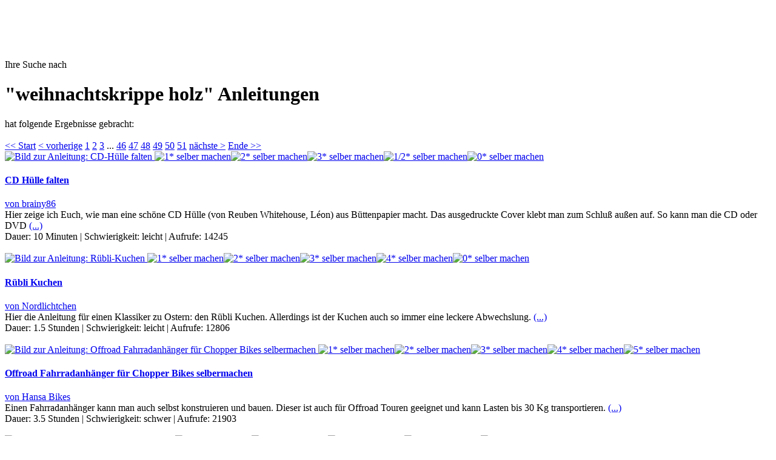

--- FILE ---
content_type: text/html; charset=utf-8
request_url: https://www.wawerko.de/suche/weihnachtskrippe%20holz.html?start=480
body_size: 7936
content:
<!DOCTYPE html PUBLIC "-//W3C//DTD XHTML 1.0 Transitional//EN"
"https://www.w3.org/TR/xhtml1/DTD/xhtml1-transitional.dtd">

<html xmlns="https://www.w3.org/1999/xhtml" xml:lang="de-de"
lang="de-de" >

<head>

  <!-- my CSS-->
  <link rel="stylesheet" href="/templates/wawerko11/css/template.css?netpoint" type="text/css" />
    <base href="https://www.wawerko.de/suche/weihnachtskrippe holz.html" /> <!--whaaaat-->
  <meta http-equiv="content-type" content="text/html; charset=utf-8" />
  <meta name="robots" content="index, follow" />
  <meta name="keywords" content="weihnachtskrippe holz,,selber machen,Anleitungen,selber machen,how-to,basteln,bauen,selber machen" />
  <meta name="title" content="Wawerko | weihnachtskrippe holz - Anleitungen zum Selbermachen - Seite 49  - " />
  <meta name="description" content="weihnachtskrippe holz Anleitungen zum Selbermachen wie 'CD-Hülle falten','Rübli-Kuchen','Offroad Fahrradanhänger für Chopper Bikes selbermachen' finden Sie hier! Seite 49 " />
  <meta name="generator" content="Joomla! 1.5 - Open Source Content Management" />
  <title>Wawerko | weihnachtskrippe holz - Anleitungen zum Selbermachen - Seite 49 </title>
  <link href="https://www.wawerko.de/weihnachtskrippe holz-anleitungen.html?start=480" rel="canonical"  />
  <link href="/favicon.ico" rel="shortcut icon" type="image/x-icon" />
  <script type="text/javascript" src="/plugins/system/mtupgrade/mootools.js"></script>

  <meta http-equiv="content-language" content="de" />
  <meta name="page-topic" content="Anleitungen" />
  <meta name="audience" content="all" />
  <meta name="copyright" content="(c) Wawerko GmbH" />
  <meta name="GOOGLEBOT" content="index,follow" />
  <link rel="alternate" href="/rss/neue-Anleitungen.feed" title="Neue Anleitungen auf Wawerko.de" type="application/rss+xml" />
  <link rel="alternate" href="/atom/neue-Anleitungen.feed" title="Neue Anleitungen auf Wawerko.de" type="application/atom+xml" />
  <!-- Test counter -->
  
<script type="text/javascript">

  var _gaq = _gaq || [];
  _gaq.push(['_setAccount', 'UA-3903393-1']);
  _gaq.push(['_setDomainName', 'none']);
  _gaq.push(['_setAllowLinker', true]);
  _gaq.push(['_trackPageview']);

  (function() {
    var ga = document.createElement('script'); ga.type = 'text/javascript'; ga.async = true;
    ga.src = ('https:' == document.location.protocol ? 'https://ssl' : 'https://www') + '.google-analytics.com/ga.js';
    var s = document.getElementsByTagName('script')[0]; s.parentNode.insertBefore(ga, s);
  })();

</script></head><body>

<div class="bannergroup">


</div>
<div id="topspacer"></div>
<div id="border"></div>


<div id="messages"></div>
<div id="main">
			<div id="billboard">
					<div class="moduletable">
					<div class="bannergroup">

<div class="banneritem"><script async 
src="//pagead2.googlesyndication.com/pagead/js/adsbygoogle.js"></script>
<!-- Leaderboard -->
<ins class="adsbygoogle"
     style="display:inline-block;width:728px;height:90px"
     data-ad-client="ca-pub-0144794780323285"
     data-ad-slot="9110147165"></ins>
<script>
(adsbygoogle = window.adsbygoogle || []).push({});
</script><div class="clr"></div>
	</div>

</div>		</div>
	
		</div>
		<div id="content">
		<div><!--<link rel="stylesheet" href="components/com_wawerko/css/show.css" type="text/css" />-->
<div class="wawerko_instruction_search_container">
                  <div class="contentheading">Ihre Suche nach <h1>&quot;weihnachtskrippe holz&quot; Anleitungen </h1> hat folgende Ergebnisse gebracht:</div>
		        	<br />
	<div class="pagination">
		<a class="pt_link_color" href="/suche/weihnachtskrippe%20holz.html">&lt;&lt; Start</a> <a class="pt_link_color" href="/suche/weihnachtskrippe%20holz.html?start=470">&lt; vorherige</a> <a class="pt_link_color" href="/suche/weihnachtskrippe%20holz.html?limitstart=0">1</a> <a class="pt_link_color" href="/suche/weihnachtskrippe%20holz.html?start=10">2</a> <a class="pt_link_color" href="/suche/weihnachtskrippe%20holz.html?start=20">3</a> ... <a class="pt_link_color" href="/suche/weihnachtskrippe%20holz.html?start=450">46</a> <a class="pt_link_color" href="/suche/weihnachtskrippe%20holz.html?start=460">47</a> <a class="pt_link_color" href="/suche/weihnachtskrippe%20holz.html?start=470">48</a> <a class="pt_link_color pt_curr_page" href="/suche/weihnachtskrippe%20holz.html?start=480">49</a> <a class="pt_link_color" href="/suche/weihnachtskrippe%20holz.html?start=490">50</a> <a class="pt_link_color" href="/suche/weihnachtskrippe%20holz.html?start=500">51</a>  <a class="pt_link_color" href="/suche/weihnachtskrippe%20holz.html?start=490">n&auml;chste &gt;</a> <a class="pt_link_color" href="/suche/weihnachtskrippe%20holz.html?start=500">Ende &gt;&gt;</a>	</div>
			<div class="wawerko_instruction_search_result">
									<div class="mini_teaser_container">
	<span class="mini_teaser" style="z-index: 10;">
<a href="/cd-huelle-falten+3832.html" >
<span class="image"><img   src="https://www.wawerko.de/components/com_wawerko/multimedia/instruction/30/-1/3832/e7b41a18-3e4d-4560-8098-4195657c636c.jpeg" alt="Bild zur Anleitung: CD-H&uuml;lle falten" title="Bild zur Anleitung: CD-H&uuml;lle falten" /></span>
	<span class="mini_teaser_overlay_rating"><img src="/templates/wawerko11/images/full_star.png" class="ratingstar" alt="1* selber machen" title="3.67" /><img src="/templates/wawerko11/images/full_star.png" class="ratingstar" alt="2* selber machen" title="3.67" /><img src="/templates/wawerko11/images/full_star.png" class="ratingstar" alt="3* selber machen" title="3.67" /><img src="/templates/wawerko11/images/half_star.png" class="ratingstar" alt="1/2* selber machen" title="3.67" /><img src="/templates/wawerko11/images/empty_star.png" class="ratingstar" alt="0* selber machen" title="3.67" /></span>
</a>
	</span>
<div class="teaset_add_information">
 <h4 class="teaset_title"><a href="/cd-huelle-falten+3832.html" title="Anleitung CD-H&uuml;lle falten">CD H&uuml;lle falten</a></h4>
<div class="teaset_add_information_author"><a href="/benutzer/brainy86.html" title="Anleitungen von brainy86">von brainy86</a></div><div class="teaset_abstract">Hier zeige ich Euch, wie man eine schöne CD Hülle (von Reuben Whitehouse, Léon) aus Büttenpapier macht. Das ausgedruckte Cover klebt man zum Schluß außen auf. So kann man die CD oder DVD  <a href="/cd-huelle-falten+3832.html" title="selber machen">(...)</a></div>
 <span class="teaset_endurance"><span class="red">Dauer: </span>10 Minuten</span>
 <span class="teaset_difficulty"> <span class="lightgray">|</span> <span class="red">Schwierigkeit: </span>leicht</span>
 <span class="teaset_visits"> <span class="lightgray">|</span> <span class="red">Aufrufe: </span>14245</span>
</div>
</div>
		</div>
		<br />
			<div class="wawerko_instruction_search_result">
									<div class="mini_teaser_container">
	<span class="mini_teaser" style="z-index: 10;">
<a href="/ruebli-kuchen+3026.html" >
<span class="image"><img   src="https://www.wawerko.de/components/com_wawerko/multimedia/instruction/7/40/3026/e70814c4-d5e4-47e6-b9a2-ef64dcd917b8.jpeg" alt="Bild zur Anleitung: R&uuml;bli-Kuchen" title="Bild zur Anleitung: R&uuml;bli-Kuchen" /></span>
	<span class="mini_teaser_overlay_rating"><img src="/templates/wawerko11/images/full_star.png" class="ratingstar" alt="1* selber machen" title="4.00" /><img src="/templates/wawerko11/images/full_star.png" class="ratingstar" alt="2* selber machen" title="4.00" /><img src="/templates/wawerko11/images/full_star.png" class="ratingstar" alt="3* selber machen" title="4.00" /><img src="/templates/wawerko11/images/full_star.png" class="ratingstar" alt="4* selber machen" title="4.00" /><img src="/templates/wawerko11/images/empty_star.png" class="ratingstar" alt="0* selber machen" title="4.00" /></span>
</a>
	</span>
<div class="teaset_add_information">
 <h4 class="teaset_title"><a href="/ruebli-kuchen+3026.html" title="Anleitung R&uuml;bli-Kuchen">R&uuml;bli Kuchen</a></h4>
<div class="teaset_add_information_author"><a href="/benutzer/Nordlichtchen.html" title="Anleitungen von Nordlichtchen">von Nordlichtchen</a></div><div class="teaset_abstract">Hier die Anleitung für einen Klassiker zu Ostern: den Rübli Kuchen. Allerdings ist der Kuchen auch so immer eine leckere Abwechslung. <a href="/ruebli-kuchen+3026.html" title="selber machen">(...)</a></div>
 <span class="teaset_endurance"><span class="red">Dauer: </span>1.5 Stunden</span>
 <span class="teaset_difficulty"> <span class="lightgray">|</span> <span class="red">Schwierigkeit: </span>leicht</span>
 <span class="teaset_visits"> <span class="lightgray">|</span> <span class="red">Aufrufe: </span>12806</span>
</div>
</div>
		</div>
		<br />
			<div class="wawerko_instruction_search_result">
									<div class="mini_teaser_container">
	<span class="mini_teaser" style="z-index: 10;">
<a href="/offroad-fahrradanhaenger-fuer-chopper-bikes-selbermachen+2456.html" >
<span class="image"><img   src="https://www.wawerko.de/components/com_wawerko/multimedia/instruction/30/-1/2456/6ddaca98-497e-4a28-be9c-93c939c3921a.jpeg" alt="Bild zur Anleitung: Offroad Fahrradanh&auml;nger f&uuml;r Chopper Bikes selbermachen" title="Bild zur Anleitung: Offroad Fahrradanh&auml;nger f&uuml;r Chopper Bikes selbermachen" /></span>
	<span class="mini_teaser_overlay_rating"><img src="/templates/wawerko11/images/full_star.png" class="ratingstar" alt="1* selber machen" title="4.75" /><img src="/templates/wawerko11/images/full_star.png" class="ratingstar" alt="2* selber machen" title="4.75" /><img src="/templates/wawerko11/images/full_star.png" class="ratingstar" alt="3* selber machen" title="4.75" /><img src="/templates/wawerko11/images/full_star.png" class="ratingstar" alt="4* selber machen" title="4.75" /><img src="/templates/wawerko11/images/full_star.png" class="ratingstar" alt="5* selber machen" title="4.75" /></span>
</a>
	</span>
<div class="teaset_add_information">
 <h4 class="teaset_title"><a href="/offroad-fahrradanhaenger-fuer-chopper-bikes-selbermachen+2456.html" title="Anleitung Offroad Fahrradanh&auml;nger f&uuml;r Chopper Bikes selbermachen">Offroad Fahrradanh&auml;nger f&uuml;r Chopper Bikes selbermachen</a></h4>
<div class="teaset_add_information_author"><a href="/benutzer/Hansa%20Bikes.html" title="Anleitungen von Hansa Bikes">von Hansa Bikes</a></div><div class="teaset_abstract">Einen Fahrradanhänger kann man auch selbst konstruieren und bauen. Dieser ist auch für Offroad Touren geeignet und kann Lasten bis 30 Kg transportieren. <a href="/offroad-fahrradanhaenger-fuer-chopper-bikes-selbermachen+2456.html" title="selber machen">(...)</a></div>
 <span class="teaset_endurance"><span class="red">Dauer: </span>3.5 Stunden</span>
 <span class="teaset_difficulty"> <span class="lightgray">|</span> <span class="red">Schwierigkeit: </span>schwer</span>
 <span class="teaset_visits"> <span class="lightgray">|</span> <span class="red">Aufrufe: </span>21903</span>
</div>
</div>
		</div>
		<br />
			<div class="wawerko_instruction_search_result">
									<div class="mini_teaser_container">
	<span class="mini_teaser" style="z-index: 10;">
<a href="/badewanne-lackieren+4754.html" >
<span class="image"><img   src="https://www.wawerko.de/components/com_wawerko/multimedia/instruction/2/9/4754/fd0a9448-f9dd-4796-a8f5-130bb31ea710.jpeg" alt="Bild zur Anleitung: Badewanne lackieren" title="Bild zur Anleitung: Badewanne lackieren" /></span>
	<span class="mini_teaser_overlay_rating"><img src="/templates/wawerko11/images/full_star.png" class="ratingstar" alt="1* selber machen" title="4.00" /><img src="/templates/wawerko11/images/full_star.png" class="ratingstar" alt="2* selber machen" title="4.00" /><img src="/templates/wawerko11/images/full_star.png" class="ratingstar" alt="3* selber machen" title="4.00" /><img src="/templates/wawerko11/images/full_star.png" class="ratingstar" alt="4* selber machen" title="4.00" /><img src="/templates/wawerko11/images/empty_star.png" class="ratingstar" alt="0* selber machen" title="4.00" /></span>
</a>
	</span>
<div class="teaset_add_information">
 <h4 class="teaset_title"><a href="/badewanne-lackieren+4754.html" title="Anleitung Badewanne lackieren">Badewanne lackieren</a></h4>
<div class="teaset_add_information_author"><a href="/benutzer/Jaeger.html" title="Anleitungen von Jaeger">von Jaeger</a></div><div class="teaset_abstract">Beim Renovieren des Badezimmers muss man eine alte Badewanne nicht zwingend durch eine neue Badewanne ersetzen. Mit einer neuen Lackierung kann man Geld sparen und die alte Wanne wieder  <a href="/badewanne-lackieren+4754.html" title="selber machen">(...)</a></div>
 <span class="teaset_endurance"><span class="red">Dauer: </span>2.5 Stunden</span>
 <span class="teaset_difficulty"> <span class="lightgray">|</span> <span class="red">Schwierigkeit: </span>mittel</span>
 <span class="teaset_visits"> <span class="lightgray">|</span> <span class="red">Aufrufe: </span>31987</span>
</div>
</div>
		</div>
		<br />
			<div class="wawerko_instruction_search_result">
									<div class="mini_teaser_container">
	<span class="mini_teaser" style="z-index: 10;">
<a href="/leckerer-kaiserschmarn+1757.html" >
<span class="image"><img   src="https://www.wawerko.de/components/com_wawerko/multimedia/instruction/7/35/1756/94211e1c-1bbf-4bc9-ad49-9419d4283bf9.jpeg" alt="Bild zur Anleitung: Leckerer Kaiserschmarn" title="Bild zur Anleitung: Leckerer Kaiserschmarn" /></span>
	<span class="mini_teaser_overlay_rating"><img src="/templates/wawerko11/images/full_star.png" class="ratingstar" alt="1* selber machen" title="4.00" /><img src="/templates/wawerko11/images/full_star.png" class="ratingstar" alt="2* selber machen" title="4.00" /><img src="/templates/wawerko11/images/full_star.png" class="ratingstar" alt="3* selber machen" title="4.00" /><img src="/templates/wawerko11/images/full_star.png" class="ratingstar" alt="4* selber machen" title="4.00" /><img src="/templates/wawerko11/images/empty_star.png" class="ratingstar" alt="0* selber machen" title="4.00" /></span>
</a>
	</span>
<div class="teaset_add_information">
 <h4 class="teaset_title"><a href="/leckerer-kaiserschmarn+1757.html" title="Anleitung Leckerer Kaiserschmarn">Leckerer Kaiserschmarn</a></h4>
<div class="teaset_add_information_author"><a href="/benutzer/Bastelbob.html" title="Anleitungen von Bastelbob">von Bastelbob</a></div><div class="teaset_abstract">Als süße Beilag oder Nachtisch: Kaiserschmarn schmeckt immer! Er ist schnell angerichtet und kann eigentlich nicht misslingen. Ich glaube von Dr. Oetker gibt es ihn sogar in  <a href="/leckerer-kaiserschmarn+1757.html" title="selber machen">(...)</a></div>
 <span class="teaset_endurance"><span class="red">Dauer: </span>30 Minuten</span>
 <span class="teaset_difficulty"> <span class="lightgray">|</span> <span class="red">Schwierigkeit: </span>leicht</span>
 <span class="teaset_visits"> <span class="lightgray">|</span> <span class="red">Aufrufe: </span>9354</span>
</div>
</div>
		</div>
		<br />
			<div class="wawerko_instruction_search_result">
									<div class="mini_teaser_container">
	<span class="mini_teaser" style="z-index: 10;">
<a href="/ein-individuelles-geschenk-fuer-viele-anlaesse+1708.html" >
<span class="image"><img   src="https://www.wawerko.de/components/com_wawerko/multimedia/instruction/6/26/1708/7e967ed6-9708-415b-a78e-181b2b1172f7.jpeg" alt="Bild zur Anleitung: Ein individuelles Geschenk f&uuml;r viele Anl&auml;sse" title="Bild zur Anleitung: Ein individuelles Geschenk f&uuml;r viele Anl&auml;sse" /></span>
	<span class="mini_teaser_overlay_rating"><img src="/templates/wawerko11/images/full_star.png" class="ratingstar" alt="1* selber machen" title="3.00" /><img src="/templates/wawerko11/images/full_star.png" class="ratingstar" alt="2* selber machen" title="3.00" /><img src="/templates/wawerko11/images/full_star.png" class="ratingstar" alt="3* selber machen" title="3.00" /><img src="/templates/wawerko11/images/empty_star.png" class="ratingstar" alt="0* selber machen" title="3.00" /><img src="/templates/wawerko11/images/empty_star.png" class="ratingstar" alt="0* selber machen" title="3.00" /></span>
</a>
	</span>
<div class="teaset_add_information">
 <h4 class="teaset_title"><a href="/ein-individuelles-geschenk-fuer-viele-anlaesse+1708.html" title="Anleitung Ein individuelles Geschenk f&uuml;r viele Anl&auml;sse">Ein individuelles Geschenk f&uuml;r viele Anl&auml;sse</a></h4>
<div class="teaset_add_information_author"><a href="/benutzer/Kakadu.html" title="Anleitungen von Kakadu">von Kakadu</a></div><div class="teaset_abstract">Wenn ein Kindergeburtstag angesagt ist, kann man diesen auch mal so gestalten, dass jedes Kind wenn es nach Hause geht etwas gebastelt hat und die Geburtstagsfeier so  <a href="/ein-individuelles-geschenk-fuer-viele-anlaesse+1708.html" title="selber machen">(...)</a></div>
 <span class="teaset_endurance"><span class="red">Dauer: </span>1 Stunde</span>
 <span class="teaset_difficulty"> <span class="lightgray">|</span> <span class="red">Schwierigkeit: </span>leicht</span>
 <span class="teaset_visits"> <span class="lightgray">|</span> <span class="red">Aufrufe: </span>12871</span>
</div>
</div>
		</div>
		<br />
			<div class="wawerko_instruction_search_result">
									<div class="mini_teaser_container">
	<span class="mini_teaser" style="z-index: 10;">
<a href="/tipps-und-tricks-zum-campingurlaub-und-zelten-in-der-natur+3696.html" >
<span class="image"><img   src="https://www.wawerko.de/components/com_wawerko/multimedia/instruction/30/-1/3696/fe9f12ad-904a-4d84-9ff0-bce7b39edc7d.jpeg" alt="Bild zur Anleitung: Tipps und Tricks zum Campingurlaub und Zelten in der Natur" title="Bild zur Anleitung: Tipps und Tricks zum Campingurlaub und Zelten in der Natur" /></span>
	<span class="mini_teaser_overlay_rating"><img src="/templates/wawerko11/images/full_star.png" class="ratingstar" alt="1* selber machen" title="4.00" /><img src="/templates/wawerko11/images/full_star.png" class="ratingstar" alt="2* selber machen" title="4.00" /><img src="/templates/wawerko11/images/full_star.png" class="ratingstar" alt="3* selber machen" title="4.00" /><img src="/templates/wawerko11/images/full_star.png" class="ratingstar" alt="4* selber machen" title="4.00" /><img src="/templates/wawerko11/images/empty_star.png" class="ratingstar" alt="0* selber machen" title="4.00" /></span>
</a>
	</span>
<div class="teaset_add_information">
 <h4 class="teaset_title"><a href="/tipps-und-tricks-zum-campingurlaub-und-zelten-in-der-natur+3696.html" title="Anleitung Tipps und Tricks zum Campingurlaub und Zelten in der Natur">Tipps und Tricks zum Campingurlaub und Zelten in der Natur</a></h4>
<div class="teaset_add_information_author"><a href="/benutzer/Siggi.html" title="Anleitungen von Siggi">von Siggi</a></div><div class="teaset_abstract">Ob am Meer oder in den Bergen, ob in der Wüste, dem Regenwald oder der Antarktis: Zelte sind mobile und bequeme Behausungen, um das Leben in der Natur zu genießen. Die 300 Millionen  <a href="/tipps-und-tricks-zum-campingurlaub-und-zelten-in-der-natur+3696.html" title="selber machen">(...)</a></div>
 <span class="teaset_endurance"><span class="red">Dauer: </span>> 4 Std.</span>
 <span class="teaset_difficulty"> <span class="lightgray">|</span> <span class="red">Schwierigkeit: </span>leicht</span>
 <span class="teaset_visits"> <span class="lightgray">|</span> <span class="red">Aufrufe: </span>18070</span>
</div>
</div>
		</div>
		<br />
			<div class="wawerko_instruction_search_result">
									<div class="mini_teaser_container">
	<span class="mini_teaser" style="z-index: 10;">
<a href="/selbstgemachte-polaroid-lochkamera-camera-obscura-aus-aluminiumschale+1819.html" >
<span class="image"><img   src="https://www.wawerko.de/components/com_wawerko/multimedia/instruction/30/-1/1818/f95a8312-e532-4b4f-9601-398e58cf37fc.jpeg" alt="Bild zur Anleitung: Selbstgemachte Polaroid-Lochkamera (Camera Obscura) aus Aluminiumschale" title="Bild zur Anleitung: Selbstgemachte Polaroid-Lochkamera (Camera Obscura) aus Aluminiumschale" /></span>
	<span class="mini_teaser_overlay_rating"><img src="/templates/wawerko11/images/full_star.png" class="ratingstar" alt="1* selber machen" title="4.00" /><img src="/templates/wawerko11/images/full_star.png" class="ratingstar" alt="2* selber machen" title="4.00" /><img src="/templates/wawerko11/images/full_star.png" class="ratingstar" alt="3* selber machen" title="4.00" /><img src="/templates/wawerko11/images/full_star.png" class="ratingstar" alt="4* selber machen" title="4.00" /><img src="/templates/wawerko11/images/empty_star.png" class="ratingstar" alt="0* selber machen" title="4.00" /></span>
</a>
	</span>
<div class="teaset_add_information">
 <h4 class="teaset_title"><a href="/selbstgemachte-polaroid-lochkamera-camera-obscura-aus-aluminiumschale+1819.html" title="Anleitung Selbstgemachte Polaroid-Lochkamera (Camera Obscura) aus Aluminiumschale">Selbstgemachte Polaroid Lochkamera (Camera Obscura) aus Aluminiumschale</a></h4>
<div class="teaset_add_information_author"><a href="/benutzer/Decor8.html" title="Anleitungen von Decor8">von Decor8</a></div><div class="teaset_abstract">Das Prinzip der Lochkamera ist seit Aristoteles bekannt und zahlreiche Maler u.a. Vermeer nutzte sie als Zeichenhilfe. Diese so genannte Camera Obscura ist damit das älteste  <a href="/selbstgemachte-polaroid-lochkamera-camera-obscura-aus-aluminiumschale+1819.html" title="selber machen">(...)</a></div>
 <span class="teaset_endurance"><span class="red">Dauer: </span>40 Minuten</span>
 <span class="teaset_difficulty"> <span class="lightgray">|</span> <span class="red">Schwierigkeit: </span>leicht</span>
 <span class="teaset_visits"> <span class="lightgray">|</span> <span class="red">Aufrufe: </span>15750</span>
</div>
</div>
		</div>
		<br />
			<div class="wawerko_instruction_search_result">
									<div class="mini_teaser_container">
	<span class="mini_teaser" style="z-index: 10;">
<a href="/decopatch-fuer-fira-naehkaestchen+2045.html" >
<span class="image"><img   src="https://www.wawerko.de/components/com_wawerko/multimedia/instruction/-1/-1/2027/5f331c02-6d6a-4b8d-bb27-f8ac030d25af.jpeg" alt="Bild zur Anleitung: Decopatch f&uuml;r Fira N&auml;hk&auml;stchen" title="Bild zur Anleitung: Decopatch f&uuml;r Fira N&auml;hk&auml;stchen" /></span>
	<span class="mini_teaser_overlay_rating"><img src="/templates/wawerko11/images/full_star.png" class="ratingstar" alt="1* selber machen" title="4.75" /><img src="/templates/wawerko11/images/full_star.png" class="ratingstar" alt="2* selber machen" title="4.75" /><img src="/templates/wawerko11/images/full_star.png" class="ratingstar" alt="3* selber machen" title="4.75" /><img src="/templates/wawerko11/images/full_star.png" class="ratingstar" alt="4* selber machen" title="4.75" /><img src="/templates/wawerko11/images/full_star.png" class="ratingstar" alt="5* selber machen" title="4.75" /></span>
</a>
	</span>
<div class="teaset_add_information">
 <h4 class="teaset_title"><a href="/decopatch-fuer-fira-naehkaestchen+2045.html" title="Anleitung Decopatch f&uuml;r Fira N&auml;hk&auml;stchen">Decopatch f&uuml;r Fira N&auml;hk&auml;stchen</a></h4>
<div class="teaset_add_information_author"><a href="/benutzer/Benita%20Chez%20Larsson.html" title="Anleitungen von Benita Chez Larsson">von Benita Chez Larsson</a></div><div class="teaset_abstract">Mit der Decopatch Technik (auch Decoupage genannt) lassen sich langweilige Accessoires, z.B. ein schmuckloses Fira Schränkchen wunderbar verschönern. In  <a href="/decopatch-fuer-fira-naehkaestchen+2045.html" title="selber machen">(...)</a></div>
 <span class="teaset_endurance"><span class="red">Dauer: </span>1 Stunde</span>
 <span class="teaset_difficulty"> <span class="lightgray">|</span> <span class="red">Schwierigkeit: </span>leicht</span>
 <span class="teaset_visits"> <span class="lightgray">|</span> <span class="red">Aufrufe: </span>18123</span>
</div>
</div>
		</div>
		<br />
			<div class="wawerko_instruction_search_result">
									<div class="mini_teaser_container">
	<span class="mini_teaser" style="z-index: 10;">
<a href="/spezielle-gefaesse-anfertigen+5015.html" >
<span class="image"><img   src="https://www.wawerko.de/components/com_wawerko/multimedia/instruction/6/27/5015/b0fd6ce9-5e07-4617-972c-b69aeef24468.jpeg" alt="Bild zur Anleitung: spezielle Gef&auml;&szlig;e anfertigen" title="Bild zur Anleitung: spezielle Gef&auml;&szlig;e anfertigen" /></span>
	<span class="mini_teaser_overlay_rating"><img src="/templates/wawerko11/images/full_star.png" class="ratingstar" alt="1* selber machen" title="5.00" /><img src="/templates/wawerko11/images/full_star.png" class="ratingstar" alt="2* selber machen" title="5.00" /><img src="/templates/wawerko11/images/full_star.png" class="ratingstar" alt="3* selber machen" title="5.00" /><img src="/templates/wawerko11/images/full_star.png" class="ratingstar" alt="4* selber machen" title="5.00" /><img src="/templates/wawerko11/images/full_star.png" class="ratingstar" alt="5* selber machen" title="5.00" /></span>
</a>
	</span>
<div class="teaset_add_information">
 <h4 class="teaset_title"><a href="/spezielle-gefaesse-anfertigen+5015.html" title="Anleitung spezielle Gef&auml;&szlig;e anfertigen">spezielle Gef&auml;&szlig;e anfertigen</a></h4>
<div class="teaset_add_information_author"><a href="/benutzer/loetboy.html" title="Anleitungen von loetboy">von loetboy</a></div><div class="teaset_abstract">Hier nun die versprochene "50". Selbstverständlich können auch andere Vorgaben verwendet werden. Das Problem bei diesem Objekt war, die Rundungen hinzubekommen sowie  <a href="/spezielle-gefaesse-anfertigen+5015.html" title="selber machen">(...)</a></div>
 <span class="teaset_endurance"><span class="red">Dauer: </span>> 4 Std.</span>
 <span class="teaset_difficulty"> <span class="lightgray">|</span> <span class="red">Schwierigkeit: </span>mittel</span>
 <span class="teaset_visits"> <span class="lightgray">|</span> <span class="red">Aufrufe: </span>10269</span>
</div>
</div>
		</div>
		<br />
		<div class="pagination">
		<a class="pt_link_color" href="/suche/weihnachtskrippe%20holz.html">&lt;&lt; Start</a> <a class="pt_link_color" href="/suche/weihnachtskrippe%20holz.html?start=470">&lt; vorherige</a> <a class="pt_link_color" href="/suche/weihnachtskrippe%20holz.html?limitstart=0">1</a> <a class="pt_link_color" href="/suche/weihnachtskrippe%20holz.html?start=10">2</a> <a class="pt_link_color" href="/suche/weihnachtskrippe%20holz.html?start=20">3</a> ... <a class="pt_link_color" href="/suche/weihnachtskrippe%20holz.html?start=450">46</a> <a class="pt_link_color" href="/suche/weihnachtskrippe%20holz.html?start=460">47</a> <a class="pt_link_color" href="/suche/weihnachtskrippe%20holz.html?start=470">48</a> <a class="pt_link_color pt_curr_page" href="/suche/weihnachtskrippe%20holz.html?start=480">49</a> <a class="pt_link_color" href="/suche/weihnachtskrippe%20holz.html?start=490">50</a> <a class="pt_link_color" href="/suche/weihnachtskrippe%20holz.html?start=500">51</a>  <a class="pt_link_color" href="/suche/weihnachtskrippe%20holz.html?start=490">n&auml;chste &gt;</a> <a class="pt_link_color" href="/suche/weihnachtskrippe%20holz.html?start=500">Ende &gt;&gt;</a>	</div>
</div>
</div>
		<div id="featured">
						
						
					</div>
				<div style="clear:both;"> </div>
	</div>
	<div id="right">
				<div class="moduletableskyscraper">
					<div class="moduletitle">Anzeige</div>
					<div class="bannergroupskyscraper">


</div>		</div>
			<div class="moduletable">
					<div class="bannergroup">


</div>		</div>
			<div class="moduletable">
					<span style="font-size: 8px;">&nbsp;</span>		</div>
			<div class="moduletable">
					<div class="moduletitle">Redaktionstipps</div>
					<a href="https://www.wawerko.de/baumarktsuche.html"><img alt="Baumarktsuche" height="105" src="https://www.wawerko.de/images/stories/baumarktsuche_small.jpg" width="160" /></a><br />
<br />
<a href="https://www.giannyl.com" rel="nofollow"><img alt="Giannyl" height="105" src="https://www.wawerko.de/images/banners/giannyl_rosa_160_130.jpg" width="160" /></a><br />		</div>
			<div class="moduletable">
					<br />		</div>
			<div class="moduletable_feedback">
					<a href="https://www.wawerko.de/kontakt.html"><img alt="Feedback" src="https://www.wawerko.de/templates/wawerko11/images/buttons/feedback_button.png" style="width: 30px; height: 160px;" /></a>		</div>
	
	</div>
	
</div>
<div id="top">
	<div id="header">
		<a href="/"><img id="logo" style="width:191px;height:65px;" src="/templates/wawerko11/images/anleitungen-selber-machen.png" alt="Wawerko.de - einfach selbermachen" title="Wawerko.de - einfach selbermachen" /></a>
				<div class="moduletable">
					<form action="https://www.wawerko.de/component/comprofiler/login.html" method="post" id="mod_loginform" style="margin:0px;">
&nbsp;
<input type="text" name="username" id="mod_login_username" class="inputbox" size="14" alt="Username" value="Username" onfocus="if (this.value=='Username') this.value=''" onblur="if(this.value=='') { this.value='Username'; return false; }" title="Username" />&nbsp;
&nbsp;<span><input type="password" name="passwd" id="mod_login_password" class="inputbox" size="14" alt="Passwort" value="paswww" onfocus="if (this.value=='paswww') this.value=''" onblur="if(this.value=='') { this.value='paswww'; return false; }" title="Passwort" /></span>&nbsp;
<input type="hidden" name="op2" value="login" />
<input type="hidden" name="lang" value="german" />
<input type="hidden" name="force_session" value="1" />
<input type="hidden" name="return" value="B:aHR0cDovL3d3dy53YXdlcmtvLmRlL3N1Y2hlL3dlaWhuYWNodHNrcmlwcGUgaG9sei5odG1sP3N0YXJ0PTQ4MA==" />
<input type="hidden" name="message" value="0" />
<input type="hidden" name="loginfrom" value="loginmodule" />
<input type="hidden" name="cbsecuritym3" value="cbm_1554a29e_22e73236_bafb4f1228029830546cb6197959e94e" />
<input type="hidden" name="remember" value="yes" /><input type="image" src="/templates/wawerko11/images/buttons/login_button.png" class="wawerko_login_submit" />&nbsp;&nbsp;
<br/><span id="cb_reminder_links"><a href="https://www.wawerko.de/component/comprofiler/lostpassword.html" class="mod_login">Vergessen?</a>&nbsp;|&nbsp;<span id="mod_login_noaccount"><a href="https://www.wawerko.de/component/comprofiler/registers.html" class="mod_login">Registrieren</a></span>
</span></form>		</div>
			<div class="moduletable">
					
<script type="text/javascript">

<!--

function searchselect(referenceText, element) {

	var formElement = document.getElementById(element);

	if (formElement.value == referenceText)

		formElement.select();

}

//-->

</script>

<form id="wawerko_searchform" name="wawerko_searchform" action="/index.php?option=com_wawerko&amp;controller=show&amp;task=search" method="post" >
	<input type="text" id="searchtext" name="searchtext" value="Suchtext..." onclick="searchselect('Suchtext...','searchtext')" />
	<span id="search_button"><input type="image" id="search_submit" name="search_submit" src="/templates/wawerko11/images/buttons/search_de.png" value="Suchen" /></span>
	<input type="hidden" id="search_categories" name="search_categories" value="0" />
</form>

		</div>
	
	</div>
        
	<div id="menus">
		<div id="mainmenu"><div id="mainmenumodules">		<div class="moduletable_right">
					<ul class="menu"><li class="item111"><a href="/forum.html"><span>Forum</span></a></li><li class="item136"><a href="https://www.wawerko.de/neue-anleitung.html"><span>Anleitung schreiben</span></a></li></ul>		</div>
			<div class="moduletable">
					<ul>
	<li><a class="maincategory_menu pt_menu_link_color" title="Haus-Anleitungen" href="/Haus.html">Haus</a> |</li>
	<li><a class="maincategory_menu pt_menu_link_color" title="Garten-Anleitungen" href="/Garten.html">Garten</a> |</li>
	<li><a class="maincategory_menu pt_menu_link_color" title="Kfz-Anleitungen" href="/Kfz.html">Kfz</a> |</li>
	<li><a class="maincategory_menu pt_menu_link_color" title="Computer-Anleitungen" href="/Computer.html">Computer</a> |</li>
	<li><a class="maincategory_menu pt_menu_link_color" title="Elektro-Anleitungen" href="/Elektro.html">Elektro</a> |</li>
	<li><a class="maincategory_menu pt_menu_link_color" title="Kreativ-Anleitungen" href="/Kreativ.html">Kreativ</a> |</li>
	<li><a class="maincategory_menu pt_menu_link_color" title="Modellbau-Anleitungen" href="/Modellbau.html">Modellbau</a> |</li>
	<li><a class="maincategory_menu pt_menu_link_color" title="Kochen-Anleitungen" href="/Kochen.html">Kochen</a> |</li>
	<li><a class="maincategory_menu pt_menu_link_color" title="Sonstiges-Anleitungen" href="/sonstiges.html">Sonstiges</a></li>
</ul>		</div>
	</div></div>
		<div id="submenu"><div id="submenumodules">		<div class="moduletable">
					<ul>
<li>Anleitungen schreiben, Bastelideen selber machen und Deine DIY Ideen mit Gleichgesinnten teilen - jetzt registrieren und loslegen</li></ul>		</div>
	</div></div>
	</div>
</div>
<div id="footer">
					<div class="moduletable_footermenu">
					<div class="moduletitle">Unternehmen</div>
					<ul class="menu_footer"><li class="item82"><a href="/ueber-uns.html"><span>Über uns</span></a></li><li class="item83"><a href="/impressum.html"><span>Impressum</span></a></li><li class="item84"><a href="/kontakt.html"><span>Kontakt</span></a></li><li class="item86"><a href="/blog/" target="_blank"><span>Blog</span></a></li></ul>		</div>
			<div class="moduletable_footermenu">
					<div class="moduletitle">Presse</div>
					<ul class="menu_footer"><li class="item87"><a href="/berichte.html"><span>Berichte</span></a></li><li class="item88"><a href="/mitteilungen.html"><span>Mitteilungen</span></a></li><li class="item89"><a href="/bildmaterial.html"><span>Bildmaterial</span></a></li></ul>		</div>
			<div class="moduletable_footermenu">
					<div class="moduletitle">Werbung</div>
					<ul class="menu_footer"><li class="item92"><a href="/partner.html"><span>Partner</span></a></li><li class="item94"><a href="/fanartikel.html"><span>Fan-Artikel</span></a></li><li class="item152"><a href="/werbung-schalten.html"><span>Werbung schalten</span></a></li></ul>		</div>
			<div class="moduletable_footermenu">
					<div class="moduletitle">Hilfe</div>
					<ul class="menu_footer"><li class="item95"><a href="/benutzer/Fragen%20und%20Antworten.html"><span>Fragen &amp; Antworten</span></a></li></ul>		</div>
			<div class="moduletable_footermenu">
					<div class="moduletitle">Webseite</div>
					<ul class="menu_footer"><li class="item97"><a href="/agb.html"><span>AGB</span></a></li><li class="item98"><a href="/datenschutzerklaerung.html"><span>Datenschutzerklärung</span></a></li><li class="item141"><a href="/iphone-und-ipod-touch.html"><span>iPhone &amp; iPod Touch</span></a></li><li class="item144"><a href="/android.html"><span>Android</span></a></li><li class="item151"><a href="/windows-phone-7-app.html"><span>Windows Phone 7</span></a></li><li class="item101"><a href="/forum.html"><span>Forum</span></a></li></ul>		</div>
			<div class="moduletable_footermenu">
					<div class="moduletitle">Suchen und Finden</div>
					<ul class="menu_footer"><li class="item148"><a href="/online-baumarkt.html"><span>Online Baumarkt</span></a></li><li class="item135"><a href="/baumarktsuche.html"><span>Baumärkte suchen</span></a></li><li class="item137"><a href="/bastelbedarf.html"><span>Bastelbedarf suchen</span></a></li></ul>		</div>
			<div class="moduletable_footermenu">
					<div class="moduletitle">Ideen & Tipps</div>
					<ul class="menu_footer"><li class="item145"><a href="/basteln-zu-ostern.html"><span>Basteln zu Ostern</span></a></li><li class="item149"><a href="/kostuem-selber-machen.html"><span>Kostüm selber machen</span></a></li><li class="item150"><a href="/grillen-a-bbq.html"><span>Grillen &amp; BBQ</span></a></li><li class="item153"><a href="/halloween.html"><span>Halloween</span></a></li></ul>		</div>
			<div class="moduletable">
					<p>
	Copyright (C) 2007-2011 Wawerko GmbH.&nbsp;Alle Rechte vorbehalten. Ausgewiesene Marken geh&ouml;ren ihren jeweiligen Eigent&uuml;mern. Mit der Benutzung dieser Seite erkennst Du die <a href="/agb.html">AGB</a> und die <a href="/datenschutzerklaerung.html">Datenschutzerkl&auml;rung</a> an. Wawerko &uuml;bernimmt keine Haftung f&uuml;r den Inhalt verlinkter externer Internetseiten.</p>
Deutschlands Community f&uuml;r Heimwerken, Handwerken, Hausbau, Garten, Basteln &amp; Handarbeit. Bastelanleitungen, Bauanleitungen, Reparaturanleitungen f&uuml;r Heimwerker, Kreative und Bastler. Alle <strong>Anleitungen</strong> Schritt f&uuml;r Schritt <strong>selber machen</strong>		</div>
	
	</div>
</body>
</html>


--- FILE ---
content_type: text/html; charset=utf-8
request_url: https://www.google.com/recaptcha/api2/aframe
body_size: 266
content:
<!DOCTYPE HTML><html><head><meta http-equiv="content-type" content="text/html; charset=UTF-8"></head><body><script nonce="Jsyr4ldEzo-cSVcwaVL4LQ">/** Anti-fraud and anti-abuse applications only. See google.com/recaptcha */ try{var clients={'sodar':'https://pagead2.googlesyndication.com/pagead/sodar?'};window.addEventListener("message",function(a){try{if(a.source===window.parent){var b=JSON.parse(a.data);var c=clients[b['id']];if(c){var d=document.createElement('img');d.src=c+b['params']+'&rc='+(localStorage.getItem("rc::a")?sessionStorage.getItem("rc::b"):"");window.document.body.appendChild(d);sessionStorage.setItem("rc::e",parseInt(sessionStorage.getItem("rc::e")||0)+1);localStorage.setItem("rc::h",'1769743528684');}}}catch(b){}});window.parent.postMessage("_grecaptcha_ready", "*");}catch(b){}</script></body></html>